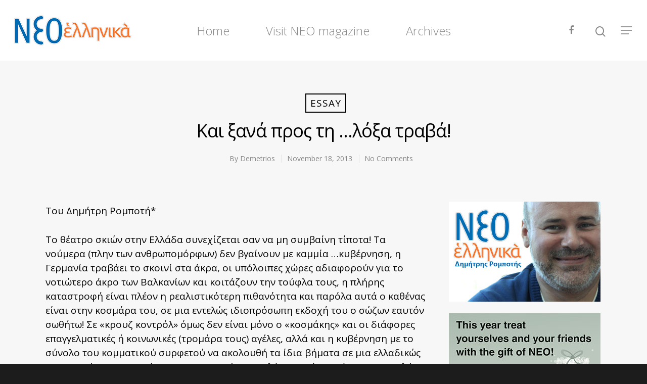

--- FILE ---
content_type: text/css
request_url: https://www.neohellenika.com/wp-content/themes/salient/css/select2.css?ver=6.2
body_size: 1911
content:
.select2-container .select2-choice,.select2-results .select2-result-label{-webkit-user-select:none;-moz-user-select:none;-ms-user-select:none;-webkit-touch-callout:none}.select2-container{margin:0;position:relative;display:block!important;zoom:1;vertical-align:middle}.select2-container,.select2-drop,.select2-search,.select2-search input{-webkit-box-sizing:border-box;-moz-box-sizing:border-box;box-sizing:border-box}.select2-container .select2-choice{display:block;padding:0 0 0 8px;overflow:hidden;position:relative;border:1px solid #ccc;white-space:nowrap;color:#444;text-decoration:none;border-radius:3px;background-clip:padding-box;user-select:none;background-color:#fff;font-weight:400}html[dir=rtl] .select2-container .select2-choice{padding:0 8px 0 0}.select2-container.select2-drop-above .select2-choice{border-bottom-color:#ccc;border-radius:0 0 4px 4px}.select2-container.select2-allowclear .select2-choice .select2-chosen{margin-right:42px}.select2-container .select2-choice>.select2-chosen{margin-right:26px;display:block;overflow:hidden;white-space:nowrap;text-overflow:ellipsis;float:none;width:auto}html[dir=rtl] .select2-container .select2-choice>.select2-chosen{margin-left:26px;margin-right:0}.select2-container .select2-choice abbr{display:none;width:12px;height:12px;position:absolute;right:24px;top:5px;font-size:1px;text-decoration:none;border:0;cursor:pointer;outline:0}.select2-container.select2-allowclear .select2-choice abbr{display:inline-block}.select2-container .select2-choice abbr:hover{background-position:right -11px;cursor:pointer}.select2-drop-mask{border:0;margin:0;padding:0;position:fixed;left:0;top:0;min-height:100%;min-width:100%;height:auto;width:auto;opacity:0;z-index:9998;background-color:#fff;filter:alpha(opacity=0)}.select2-drop{width:100%;margin-top:-1px;position:absolute;z-index:9999;top:100%;background:#fff;color:#000;border:1px solid #ccc;border-top:0;border-radius:0 0 3px 3px}.select2-drop.select2-drop-above{margin-top:1px;border-top:1px solid #ccc;border-bottom:0;border-radius:3px 3px 0 0}.select2-drop-active{border:1px solid #666;border-top:none}.select2-drop.select2-drop-above.select2-drop-active{border-top:1px solid #666}.select2-drop-auto-width{border-top:1px solid #ccc;width:auto}.select2-drop-auto-width .select2-search{padding-top:4px}.select2-container .select2-choice .select2-arrow{display:inline-block;width:22px;height:100%;position:absolute;right:0;top:0;border-radius:0 3px 3px 0;background-clip:padding-box}html[dir=rtl] .select2-container .select2-choice .select2-arrow{left:0;right:auto;border-radius:3px 0 0 3px}.select2-container .select2-choice .select2-arrow b{display:block;width:100%;height:100%;position:relative}.select2-container .select2-choice .select2-arrow b:after{position:absolute;display:block;content:"";top:50%;left:50%;border:4px solid transparent;border-top-color:#666;margin-left:-7px;margin-top:-2px}.select2-search{display:inline-block;width:100%;margin:0;padding-left:4px;padding-right:4px;position:relative;z-index:10000;white-space:nowrap;padding-bottom:4px}.select2-search input{width:100%;height:auto!important;padding:4px 20px 4px 5px!important;margin:0;outline:0;font-family:sans-serif;font-size:1em;border:1px solid #ccc;-webkit-box-shadow:none;box-shadow:none;}html[dir=rtl] .select2-search input{padding:4px 5px 4px 20px;}.select2-drop.select2-drop-above .select2-search input{margin-top:4px}.select2-search input.select2-active{background-color: #fff}.select2-container-active .select2-choice,.select2-container-active .select2-choices{border:1px solid #666;outline:0}.select2-dropdown-open .select2-choice{border-bottom-color:transparent;-webkit-box-shadow:0 1px 0 #fff inset;box-shadow:0 1px 0 #fff inset;border-bottom-left-radius:0;border-bottom-right-radius:0}.select2-dropdown-open .select2-choice .select2-arrow b:after{border-top-color:transparent;border-bottom-color:#666;margin-top:-6px}.select2-dropdown-open.select2-drop-above .select2-choice,.select2-dropdown-open.select2-drop-above .select2-choices{border:1px solid #666;border-top-color:transparent}.select2-dropdown-open .select2-choice .select2-arrow{background:0 0;border-left:none;filter:none}html[dir=rtl] .select2-dropdown-open .select2-choice .select2-arrow{border-right:none}.select2-dropdown-open .select2-choice .select2-arrow b{background-position:-18px 1px}html[dir=rtl] .select2-dropdown-open .select2-choice .select2-arrow b{background-position:-16px 1px}.select2-hidden-accessible{border:0;clip:rect(0 0 0 0);height:1px;margin:-1px;overflow:hidden;padding:0;position:absolute;width:1px}.select2-results{max-height:200px;padding:4px;margin:0;position:relative;overflow-x:hidden;overflow-y:auto;-webkit-tap-highlight-color:transparent;background:#fafafa}html[dir=rtl] .select2-results{padding:0 4px 0 0;margin:4px 0 4px 4px}.select2-results ul.select2-result-sub{margin:0;padding-left:0}.select2-results li{list-style:none;display:list-item;background-image:none;margin:3px 0}.select2-results li.select2-result-with-children>.select2-result-label{font-weight:700}.select2-results .select2-result-label{padding:5px 7px;margin:0;cursor:pointer;min-height:1em;user-select:none}.select2-results-dept-1 .select2-result-label{padding-left:20px}.select2-results-dept-2 .select2-result-label{padding-left:40px}.select2-results-dept-3 .select2-result-label{padding-left:60px}.select2-results-dept-4 .select2-result-label{padding-left:80px}.select2-results-dept-5 .select2-result-label{padding-left:100px}.select2-results-dept-6 .select2-result-label{padding-left:110px}.select2-results-dept-7 .select2-result-label{padding-left:120px}.select2-results .select2-highlighted{background:#f1f1f1;color:#000;border-radius:3px}.select2-results li em{background:#feffde;font-style:normal}.select2-results .select2-highlighted em{background:0 0}.select2-results .select2-highlighted ul{background:#fff;color:#000}.select2-results .select2-ajax-error,.select2-results .select2-no-results,.select2-results .select2-searching,.select2-results .select2-selection-limit{background:#f4f4f4;display:list-item;padding-left:5px}.select2-results .select2-disabled.select2-highlighted{color:#666;background:#f4f4f4;display:list-item;cursor:default}.select2-results .select2-disabled{background:#f4f4f4;display:list-item;cursor:default}.select2-results .select2-selected{display:none}.select2-more-results.select2-active{background:url(../images/select2-spinner.gif) 100% no-repeat #f4f4f4}.select2-results .select2-ajax-error{background:rgba(255,50,50,.2)}.select2-more-results{background:#f4f4f4;display:list-item}.select2-container.select2-container-disabled .select2-choice{background-color:#f4f4f4;background-image:none;border:1px solid #ddd;cursor:default}.select2-container.select2-container-disabled .select2-choice .select2-arrow{background-color:#f4f4f4;background-image:none;border-left:0}.select2-container.select2-container-disabled .select2-choice abbr{display:none}.select2-container-multi .select2-choices{height:auto!important;height:1%;margin:0;padding:0 5px 0 0;position:relative;border:1px solid #ccc;cursor:text;overflow:hidden;background-color:#fff;min-height:26px}html[dir=rtl] .select2-container-multi .select2-choices{padding:0 0 0 5px}.select2-locked{padding:3px 5px!important}.select2-container-multi.select2-container-active .select2-choices{border:1px solid #666;outline:0}.select2-container-multi .select2-choices li{float:left;list-style:none}html[dir=rtl] .select2-container-multi .select2-choices li{float:right}.select2-container-multi .select2-choices .select2-search-field{margin:0;padding:0;white-space:nowrap}.select2-container-multi .select2-choices .select2-search-field input{padding:5px;margin:1px 0;font-family:sans-serif;outline:0;border:0;-webkit-box-shadow:none;box-shadow:none;background:0 0!important}.select2-container-multi .select2-choices .select2-search-field input.select2-active{background:url(../images/select2-spinner.gif) 100% no-repeat #fff!important}.select2-default{color:#999!important}.select2-container-multi .select2-choices .select2-search-choice{padding:5px 8px 5px 24px;margin:3px 0 3px 5px;position:relative;line-height:15px;color:#333;cursor:default;border-radius:2px;background-clip:padding-box;-webkit-touch-callout:none;-webkit-user-select:none;-moz-user-select:none;-ms-user-select:none;user-select:none;background-color:#e4e4e4}html[dir=rtl] .select2-container-multi .select2-choices .select2-search-choice{margin:3px 5px 3px 0;padding:5px 24px 5px 8px}.select2-container-multi .select2-choices .select2-search-choice .select2-chosen{cursor:default}.select2-container-multi .select2-choices .select2-search-choice-focus{background:#d4d4d4}.select2-search-choice-close{display:block;width:12px;height:13px;position:absolute;right:7px;top:6px;font-size:1px;outline:0;}html[dir=rtl] .select2-search-choice-close{right:auto;left:7px}.select2-container-multi .select2-search-choice-close{left:7px}html[dir=rtl] .select2-container-multi .select2-search-choice-close{left:auto;right:7px}.select2-container-multi .select2-choices .select2-search-choice .select2-search-choice-close:hover,.select2-container-multi .select2-choices .select2-search-choice-focus .select2-search-choice-close{background-position:right -11px}.select2-container-multi.select2-container-disabled .select2-choices{background-color:#f4f4f4;background-image:none;border:1px solid #ddd;cursor:default}.select2-container-multi.select2-container-disabled .select2-choices .select2-search-choice{padding:3px 5px;border:1px solid #ddd;background-image:none;background-color:#f4f4f4}.select2-container-multi.select2-container-disabled .select2-choices .select2-search-choice .select2-search-choice-close{display:none;background:0 0}.select2-result-selectable .select2-match,.select2-result-unselectable .select2-match{text-decoration:underline}.select2-offscreen,.select2-offscreen:focus{clip:rect(0 0 0 0)!important;width:1px!important;height:1px!important;border:0!important;margin:0!important;padding:0!important;overflow:hidden!important;position:absolute!important;outline:0!important;left:0!important;top:0!important}.select2-display-none{display:none}.select2-measure-scrollbar{position:absolute;top:-10000px;left:-10000px;width:100px;height:100px;overflow:scroll}@media only screen and (-webkit-min-device-pixel-ratio:1.5),only screen and (min-resolution:2dppx){.select2-search input{background-repeat:no-repeat!important;background-size:60px 40px!important;background-position:100% -21px!important}}